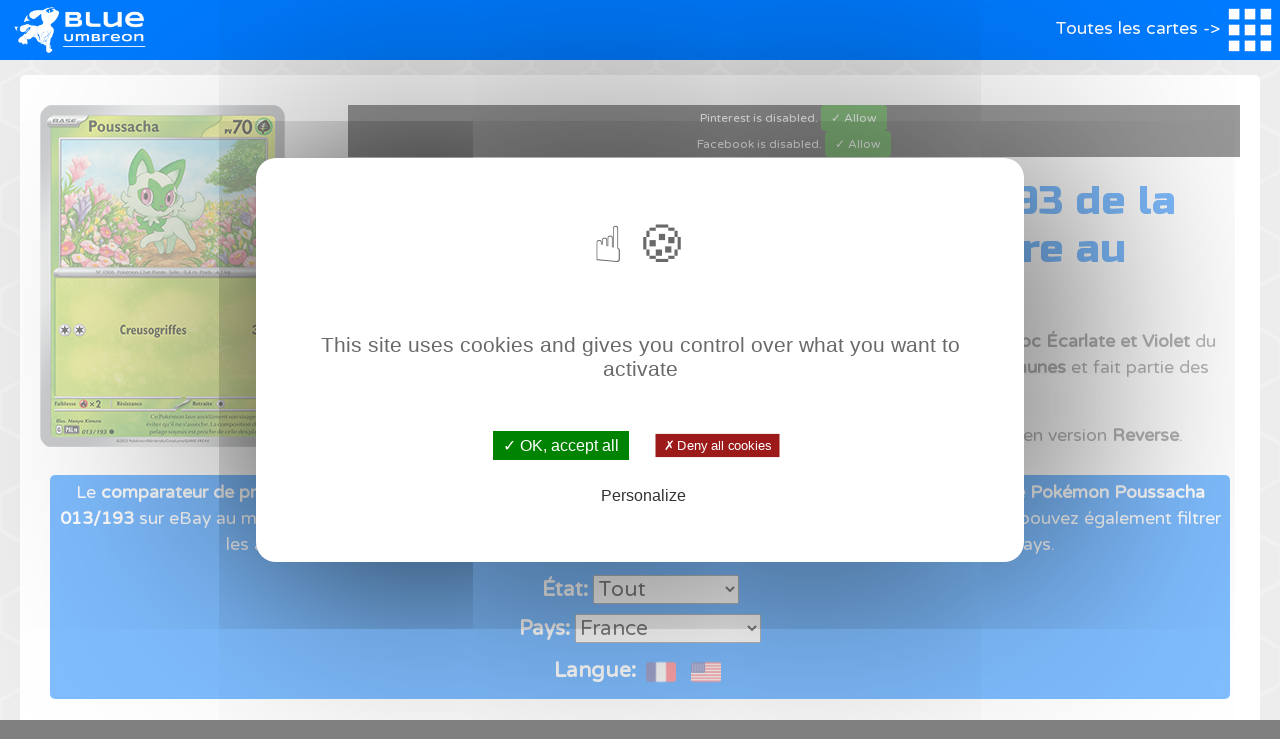

--- FILE ---
content_type: text/html; charset=UTF-8
request_url: https://www.blueumbreon.com/fr/cartes-pokemon/evolutions-paldea/poussacha/013/193/
body_size: 8517
content:
<!--Fichier Existe--><!doctype html>
<html lang="fr">
  <head>
    <!-- Required meta tags -->
    <meta charset="utf-8">
    <meta name="viewport" content="width=device-width, initial-scale=1, shrink-to-fit=no">

    
    <title>Carte Pokémon Poussacha 013/193 de la série Évolutions à Paldea en vente au meilleur prix</title>
    <link rel="canonical" href="https://www.blueumbreon.com/fr/cartes-pokemon/evolutions-paldea/poussacha/013/193/" />
<link rel="alternate" hreflang="fr" href="https://www.blueumbreon.com/fr/cartes-pokemon/evolutions-paldea/poussacha/013/193/" />
<link rel="alternate" hreflang="en" href="https://www.blueumbreon.com/en/pokemon-cards/paldea-evolved/sprigatito/013/193/" />
<link rel="alternate" hreflang="x-default" href="https://www.blueumbreon.com/fr/cartes-pokemon/evolutions-paldea/poussacha/013/193/" />    <meta property="og:title" content="Carte Pokémon Poussacha 013/193 de la série Évolutions à Paldea en vente au meilleur prix" />
    <meta property="og:type" content="website" />
    <meta property="og:url" content="https://www.blueumbreon.com/fr/cartes-pokemon/evolutions-paldea/poussacha/013/193/" />
    <meta property="og:image" content="https://www.blueumbreon.com//img/cartes/fr/carte-pokemon-poussacha-SV02-013-fr.png" />
    <meta property="og:description"   content="Carte Pokémon Poussacha 013/193 à vendre pas cher sur notre comparateur de prix. Retrouvez toutes les cartes de la série Évolutions à Paldea en vente au meilleur prix." />
    <meta name="description" content="Carte Pokémon Poussacha 013/193 à vendre pas cher sur notre comparateur de prix. Retrouvez toutes les cartes de la série Évolutions à Paldea en vente au meilleur prix."/>
    <!-- Bootstrap CSS -->
<link rel="stylesheet" href="/bootstrap/css/bootstrap.min.css">
    <link rel="stylesheet" href="/assets/blueumbreon.css">
    <script src="https://ajax.googleapis.com/ajax/libs/jquery/3.4.1/jquery.min.js"></script>
    <link rel="shortcut icon" href="../img/favicon/favicon.ico" type="image/x-icon">
<link rel="icon" href="/img/favicon/favicon.png" type="image/png">
<link rel="icon" sizes="32x32" href="/img/favicon/favicon-32.png" type="image/png">
<link rel="icon" sizes="64x64" href="/img/favicon/favicon-64.png" type="image/png">
<link rel="icon" sizes="96x96" href="/img/favicon/favicon-96.png" type="image/png">
<link rel="icon" sizes="196x196" href="/img/favicon/favicon-196.png" type="image/png">
<link rel="apple-touch-icon" sizes="152x152" href="/img/favicon/apple-touch-icon.png">
<link rel="apple-touch-icon" sizes="60x60" href="/img/favicon/apple-touch-icon-60x60.png">
<link rel="apple-touch-icon" sizes="76x76" href="/img/favicon/apple-touch-icon-76x76.png">
<link rel="apple-touch-icon" sizes="114x114" href="/img/favicon/apple-touch-icon-114x114.png">
<link rel="apple-touch-icon" sizes="120x120" href="/img/favicon/apple-touch-icon-120x120.png">
<link rel="apple-touch-icon" sizes="144x144" href="/img/favicon/apple-touch-icon-144x144.png">
<meta name="msapplication-TileImage" content="/img/favicon/favicon-144.png">
<meta name="msapplication-TileColor" content="#FFFFFF">
<script type="text/javascript" src="/assets/tarteaucitron/tarteaucitron.js"></script>

        <script type="text/javascript">
        tarteaucitron.init({
    	  "privacyUrl": "", /* Privacy policy url */

    	  "hashtag": "#tarteaucitron", /* Open the panel with this hashtag */
    	  "cookieName": "tarteaucitron", /* Cookie name */
    
    	  "orientation": "middle", /* Banner position (top - bottom) */
    	  "showAlertSmall": false, /* Show the small banner on bottom right */
    	  "cookieslist": true, /* Show the cookie list */

    	  "adblocker": false, /* Show a Warning if an adblocker is detected */
    	  "AcceptAllCta" : true, /* Show the accept all button when highPrivacy on */
    	  "highPrivacy": true, /* Disable auto consent */
    	  "handleBrowserDNTRequest": false, /* If Do Not Track == 1, disallow all */

    	  "removeCredit": true, /* Remove credit link */
    	  "moreInfoLink": true, /* Show more info link */
    	  "useExternalCss": false, /* If false, the tarteaucitron.css file will be loaded */

    	  //"cookieDomain": ".my-multisite-domaine.fr", /* Shared cookie for multisite */
                          
    	  "readmoreLink": "/cookiespolicy" /* Change the default readmore link */
        });
        </script>
		<style>
			/*Popup*/
#popup{position:fixed;bottom:10px;right:20px;max-width:90vw;width:800px;border:4px solid red;
    border-radius:10px;padding:10px;z-index:90;
    background: url(/img/site/paillettes.jpg) no-repeat center; 
    -webkit-background-size: cover; /* pour anciens Chrome et Safari */
    background-size: cover; /* version standardisée */
    color:white;}
#popup .title{font-family: 'Russo One', sans-serif;font-size:1.5em;text-align:center;}
#popup .cta{color:white;font-size:1em;}
#popup a{color:white;}
#popup p{font-size:1em;}
#popup div div img{max-width:100%;max-height:200px;}
#popup .row{background:transparent;}
#popup .cta-container{text-align:center;}
#popup .cta{background-color:red;color:white;font-size:1.2em;transition:all .3s;font-weight:bold;margin-bottom:10px;}
#popup .cta:hover{color:white;transform:scale(1.05);}
#closepopup{position:absolute;top:5px;right:5px;width:30px;cursor:pointer;}
		</style>  </head>
  <body class="fr">
  <header>
    <a href="/fr/">    <img class="logo" src="/img/site/logo-blanc.png"></a>
    <div id="menu" class="nav-button">
        Toutes les cartes ->        <img src="/img/site/menu.png">
    </div>
</header>
<nav>
    
    <div class="row justify-content-end">
        <a href="/fr/display-cartes-pokemon-en-vente-pas-cher/" class="menu-box col-4"><img src="/img/icon/display.png"><br>Displays</a>
        <a href="/fr/blog/" class="menu-box col-4"><img src="/img/icon/blog.png"><br>Blog</a>
        <a href="https://www.blueumbreon.com/en/pokemon-cards/paldea-evolved/sprigatito/013/193/" class="menu-box col-3"><img src="/img/icon/usa.png"></a>        
    </div>
    <div class="bloc-name">Séries du bloc Méga Évolution</div><ul><li><a href="/fr/cartes-pokemon/flammes-fantasmagoriques/"><img src="/img/logo-series/flammes-fantasmagoriques-cartes-pokemon-en-vente.png"></a></li><li><a href="/fr/cartes-pokemon/mega-evolution/"><img src="/img/logo-series/mega-evolution-cartes-pokemon-en-vente.png"></a></li></ul><div class="bloc-name">Séries du bloc Écarlate et Violet</div><ul><li><a href="/fr/cartes-pokemon/flamme-blanche/"><img src="/img/logo-series/flamme-blanche-cartes-pokemon-en-vente.png"></a></li><li><a href="/fr/cartes-pokemon/foudre-noire/"><img src="/img/logo-series/foudre-noire-cartes-pokemon-en-vente.png"></a></li><li><a href="/fr/cartes-pokemon/rivalites-destinees/"><img src="/img/logo-series/rivalites-destinees-cartes-pokemon-en-vente.png"></a></li><li><a href="/fr/cartes-pokemon/aventures-ensemble/"><img src="/img/logo-series/aventures-ensemble-cartes-pokemon-en-vente.png"></a></li><li><a href="/fr/cartes-pokemon/evolutions-prismatiques/"><img src="/img/logo-series/evolutions-prismatiques-cartes-pokemon-en-vente.png"></a></li><li><a href="/fr/cartes-pokemon/etincelles-deferlantes/"><img src="/img/logo-series/etincelles-deferlantes-cartes-pokemon-en-vente.png"></a></li><li><a href="/fr/cartes-pokemon/couronne-stellaire/"><img src="/img/logo-series/couronne-stellaire-cartes-pokemon-en-vente.png"></a></li><li><a href="/fr/cartes-pokemon/fable-nebuleuse/"><img src="/img/logo-series/fable-nebuleuse-cartes-pokemon-en-vente.png"></a></li><li><a href="/fr/cartes-pokemon/mascarade-crepusculaire/"><img src="/img/logo-series/mascarade-crepusculaire-cartes-pokemon-en-vente.png"></a></li><li><a href="/fr/cartes-pokemon/forces-temporelles/"><img src="/img/logo-series/forces-temporelles-cartes-pokemon-en-vente.png"></a></li><li><a href="/fr/cartes-pokemon/destinees-de-paldea/"><img src="/img/logo-series/destinees-de-paldea-cartes-pokemon-en-vente.png"></a></li><li><a href="/fr/cartes-pokemon/faille-paradoxe/"><img src="/img/logo-series/faille-paradoxe-cartes-pokemon-en-vente.png"></a></li><li><a href="/fr/cartes-pokemon/151/"><img src="/img/logo-series/151-cartes-pokemon-en-vente.png"></a></li><li><a href="/fr/cartes-pokemon/flammes-obsidiennes/"><img src="/img/logo-series/flammes-obsidiennes-cartes-pokemon-en-vente.png"></a></li><li><a href="/fr/cartes-pokemon/evolutions-paldea/"><img src="/img/logo-series/evolutions-paldea-cartes-pokemon-en-vente.png"></a></li><li><a href="/fr/cartes-pokemon/ecarlate-violet/"><img src="/img/logo-series/ecarlate-violet-cartes-pokemon-en-vente.png"></a></li></ul><div class="bloc-name">Séries du bloc Épée et Bouclier</div><ul><li><a href="/fr/cartes-pokemon/zenith-supreme/"><img src="/img/logo-series/zenith-supreme-cartes-pokemon-en-vente.png"></a></li><li><a href="/fr/cartes-pokemon/tempete-argentee/"><img src="/img/logo-series/tempete-argentee-cartes-pokemon-en-vente.png"></a></li><li><a href="/fr/cartes-pokemon/origine-perdue/"><img src="/img/logo-series/origine-perdue-cartes-pokemon-en-vente.png"></a></li><li><a href="/fr/cartes-pokemon/pokemon-go/"><img src="/img/logo-series/pokemon-go-cartes-pokemon-en-vente.png"></a></li><li><a href="/fr/cartes-pokemon/astres-radieux/"><img src="/img/logo-series/astres-radieux-cartes-pokemon-en-vente.png"></a></li><li><a href="/fr/cartes-pokemon/stars-etincelantes/"><img src="/img/logo-series/stars-etincelantes-cartes-pokemon-en-vente.png"></a></li><li><a href="/fr/cartes-pokemon/poing-de-fusion/"><img src="/img/logo-series/poing-de-fusion-cartes-pokemon-en-vente.png"></a></li><li><a href="/fr/cartes-pokemon/celebrations/"><img src="/img/logo-series/celebrations-cartes-pokemon-en-vente.png"></a></li><li><a href="/fr/cartes-pokemon/evolution-celeste/"><img src="/img/logo-series/evolution-celeste-cartes-pokemon-en-vente.png"></a></li><li><a href="/fr/cartes-pokemon/regne-de-glace/"><img src="/img/logo-series/regne-de-glace-cartes-pokemon-en-vente.png"></a></li><li><a href="/fr/cartes-pokemon/styles-de-combat/"><img src="/img/logo-series/styles-de-combat-cartes-pokemon-en-vente.png"></a></li><li><a href="/fr/cartes-pokemon/destinees-radieuses/"><img src="/img/logo-series/destinees-radieuses-cartes-pokemon-en-vente.png"></a></li><li><a href="/fr/cartes-pokemon/voltage-eclatant/"><img src="/img/logo-series/voltage-eclatant-cartes-pokemon-en-vente.png"></a></li><li><a href="/fr/cartes-pokemon/la-voie-du-maitre/"><img src="/img/logo-series/la-voie-du-maitre-cartes-pokemon-en-vente.png"></a></li><li><a href="/fr/cartes-pokemon/tenebres-embrasees/"><img src="/img/logo-series/tenebres-embrasees-cartes-pokemon-en-vente.png"></a></li><li><a href="/fr/cartes-pokemon/clash-des-rebelles/"><img src="/img/logo-series/clash-des-rebelles-cartes-pokemon-en-vente.png"></a></li><li><a href="/fr/cartes-pokemon/epee-bouclier/"><img src="/img/logo-series/epee-bouclier-cartes-pokemon-en-vente.png"></a></li></ul><div class="bloc-name">Séries du bloc Soleil & Lune</div><ul><li><a href="/fr/cartes-pokemon/eclipse-cosmique/"><img src="/img/logo-series/eclipse-cosmique-cartes-pokemon-en-vente.png"></a></li><li><a href="/fr/cartes-pokemon/destinees-occultes/"><img src="/img/logo-series/destinees-occultes-cartes-pokemon-en-vente.png"></a></li><li><a href="/fr/cartes-pokemon/harmonie-des-esprits/"><img src="/img/logo-series/harmonie-des-esprits-cartes-pokemon-en-vente.png"></a></li><li><a href="/fr/cartes-pokemon/alliance-infaillible/"><img src="/img/logo-series/alliance-infaillible-cartes-pokemon-en-vente.png"></a></li><li><a href="/fr/cartes-pokemon/duo-de-choc/"><img src="/img/logo-series/duo-de-choc-cartes-pokemon-en-vente.png"></a></li><li><a href="/fr/cartes-pokemon/tonnerre-perdu/"><img src="/img/logo-series/tonnerre-perdu-cartes-pokemon-en-vente.png"></a></li><li><a href="/fr/cartes-pokemon/majeste-des-dragons/"><img src="/img/logo-series/majeste-des-dragons-cartes-pokemon-en-vente.png"></a></li><li><a href="/fr/cartes-pokemon/tempete-celeste/"><img src="/img/logo-series/tempete-celeste-cartes-pokemon-en-vente.png"></a></li><li><a href="/fr/cartes-pokemon/lumiere-interdite/"><img src="/img/logo-series/lumiere-interdite-cartes-pokemon-en-vente.png"></a></li><li><a href="/fr/cartes-pokemon/ultra-prisme/"><img src="/img/logo-series/ultra-prisme-cartes-pokemon-en-vente.png"></a></li><li><a href="/fr/cartes-pokemon/invasion-carmin/"><img src="/img/logo-series/invasion-carmin-cartes-pokemon-en-vente.png"></a></li><li><a href="/fr/cartes-pokemon/legendes-brillantes/"><img src="/img/logo-series/legendes-brillantes-cartes-pokemon-en-vente.png"></a></li><li><a href="/fr/cartes-pokemon/ombres-ardentes/"><img src="/img/logo-series/ombres-ardentes-cartes-pokemon-en-vente.png"></a></li><li><a href="/fr/cartes-pokemon/gardiens-ascendants/"><img src="/img/logo-series/gardiens-ascendants-cartes-pokemon-en-vente.png"></a></li><li><a href="/fr/cartes-pokemon/soleil-et-lune/"><img src="/img/logo-series/soleil-et-lune-cartes-pokemon-en-vente.png"></a></li><li><a href="/fr/cartes-pokemon/promos-soleil-lune/"><img src="/img/logo-series/promos-soleil-lune-cartes-pokemon-en-vente.png"></a></li></ul><div class="bloc-name">Séries du bloc X&Y</div><ul><li><a href="/fr/cartes-pokemon/evolutions/"><img src="/img/logo-series/evolutions-cartes-pokemon-en-vente.png"></a></li><li><a href="/fr/cartes-pokemon/offensive-vapeur/"><img src="/img/logo-series/offensive-vapeur-cartes-pokemon-en-vente.png"></a></li><li><a href="/fr/cartes-pokemon/impact-des-destins/"><img src="/img/logo-series/impact-des-destins-cartes-pokemon-en-vente.png"></a></li><li><a href="/fr/cartes-pokemon/generations/"><img src="/img/logo-series/generations-cartes-pokemon-en-vente.png"></a></li><li><a href="/fr/cartes-pokemon/rupture-turbo/"><img src="/img/logo-series/rupture-turbo-cartes-pokemon-en-vente.png"></a></li><li><a href="/fr/cartes-pokemon/impulsion-turbo/"><img src="/img/logo-series/impulsion-turbo-cartes-pokemon-en-vente.png"></a></li><li><a href="/fr/cartes-pokemon/origines-antiques/"><img src="/img/logo-series/origines-antiques-cartes-pokemon-en-vente.png"></a></li><li><a href="/fr/cartes-pokemon/ciel-rugissant/"><img src="/img/logo-series/ciel-rugissant-cartes-pokemon-en-vente.png"></a></li><li><a href="/fr/cartes-pokemon/double-danger/"><img src="/img/logo-series/double-danger-cartes-pokemon-en-vente.png"></a></li><li><a href="/fr/cartes-pokemon/primo-choc/"><img src="/img/logo-series/primo-choc-cartes-pokemon-en-vente.png"></a></li><li><a href="/fr/cartes-pokemon/vigueur-spectrale/"><img src="/img/logo-series/vigueur-spectrale-cartes-pokemon-en-vente.png"></a></li><li><a href="/fr/cartes-pokemon/poings-furieux/"><img src="/img/logo-series/poings-furieux-cartes-pokemon-en-vente.png"></a></li><li><a href="/fr/cartes-pokemon/etincelle/"><img src="/img/logo-series/etincelle-cartes-pokemon-en-vente.png"></a></li><li><a href="/fr/cartes-pokemon/xy/"><img src="/img/logo-series/xy-cartes-pokemon-en-vente.png"></a></li><li><a href="/fr/cartes-pokemon/promos-xy/"><img src="/img/logo-series/promos-xy-cartes-pokemon-en-vente.png"></a></li></ul><div class="bloc-name">Séries du bloc Noir & Blanc</div><ul><li><a href="/fr/cartes-pokemon/legendary-treasures/"><img src="/img/logo-series/legendary-treasures-cartes-pokemon-en-vente.png"></a></li><li><a href="/fr/cartes-pokemon/explosion-plasma/"><img src="/img/logo-series/explosion-plasma-cartes-pokemon-en-vente.png"></a></li><li><a href="/fr/cartes-pokemon/glaciation-plasma/"><img src="/img/logo-series/glaciation-plasma-cartes-pokemon-en-vente.png"></a></li><li><a href="/fr/cartes-pokemon/tempete-plasma/"><img src="/img/logo-series/tempete-plasma-cartes-pokemon-en-vente.png"></a></li><li><a href="/fr/cartes-pokemon/frontieres-franchies/"><img src="/img/logo-series/frontieres-franchies-cartes-pokemon-en-vente.png"></a></li><li><a href="/fr/cartes-pokemon/coffre-des-dragons/"><img src="/img/logo-series/coffre-des-dragons-cartes-pokemon-en-vente.png"></a></li><li><a href="/fr/cartes-pokemon/dragons-exaltes/"><img src="/img/logo-series/dragons-exaltes-cartes-pokemon-en-vente.png"></a></li><li><a href="/fr/cartes-pokemon/explorateurs-obscurs/"><img src="/img/logo-series/explorateurs-obscurs-cartes-pokemon-en-vente.png"></a></li><li><a href="/fr/cartes-pokemon/destinees-futures/"><img src="/img/logo-series/destinees-futures-cartes-pokemon-en-vente.png"></a></li><li><a href="/fr/cartes-pokemon/nobles-victoires/"><img src="/img/logo-series/nobles-victoires-cartes-pokemon-en-vente.png"></a></li><li><a href="/fr/cartes-pokemon/pouvoirs-emergents/"><img src="/img/logo-series/pouvoirs-emergents-cartes-pokemon-en-vente.png"></a></li><li><a href="/fr/cartes-pokemon/noir-blanc/"><img src="/img/logo-series/noir-blanc-cartes-pokemon-en-vente.png"></a></li><li><a href="/fr/cartes-pokemon/promos-noir-blanc/"><img src="/img/logo-series/promos-noir-blanc-cartes-pokemon-en-vente.png"></a></li></ul><div class="bloc-name">Séries du bloc HeartGold SoulSilver</div><ul><li><a href="/fr/cartes-pokemon/appel-des-legendes/"><img src="/img/logo-series/appel-des-legendes-cartes-pokemon-en-vente.png"></a></li><li><a href="/fr/cartes-pokemon/triomphe/"><img src="/img/logo-series/triomphe-cartes-pokemon-en-vente.png"></a></li><li><a href="/fr/cartes-pokemon/indomptable/"><img src="/img/logo-series/indomptable-cartes-pokemon-en-vente.png"></a></li><li><a href="/fr/cartes-pokemon/dechainement/"><img src="/img/logo-series/dechainement-cartes-pokemon-en-vente.png"></a></li><li><a href="/fr/cartes-pokemon/heartgold-soulsilver/"><img src="/img/logo-series/heartgold-soulsilver-cartes-pokemon-en-vente.png"></a></li><li><a href="/fr/cartes-pokemon/promos-hgss/"><img src="/img/logo-series/promos-hgss-cartes-pokemon-en-vente.png"></a></li></ul><div class="bloc-name">Séries du bloc Platine</div><ul><li><a href="/fr/cartes-pokemon/arceus/"><img src="/img/logo-series/arceus-cartes-pokemon-en-vente.png"></a></li><li><a href="/fr/cartes-pokemon/vainqueurs-supremes/"><img src="/img/logo-series/vainqueurs-supremes-cartes-pokemon-en-vente.png"></a></li><li><a href="/fr/cartes-pokemon/rivaux-emergents/"><img src="/img/logo-series/rivaux-emergents-cartes-pokemon-en-vente.png"></a></li><li><a href="/fr/cartes-pokemon/platine/"><img src="/img/logo-series/platine-cartes-pokemon-en-vente.png"></a></li><li><a href="/fr/cartes-pokemon/pop9/"><img src="/img/logo-series/pop9-cartes-pokemon-en-vente.png"></a></li></ul><div class="bloc-name">Séries du bloc Diamant & Perle</div><ul><li><a href="/fr/cartes-pokemon/tempete/"><img src="/img/logo-series/tempete-cartes-pokemon-en-vente.png"></a></li><li><a href="/fr/cartes-pokemon/eveil-des-legendes/"><img src="/img/logo-series/eveil-des-legendes-cartes-pokemon-en-vente.png"></a></li><li><a href="/fr/cartes-pokemon/aube-majestueuse/"><img src="/img/logo-series/aube-majestueuse-cartes-pokemon-en-vente.png"></a></li><li><a href="/fr/cartes-pokemon/duels-au-sommet/"><img src="/img/logo-series/duels-au-sommet-cartes-pokemon-en-vente.png"></a></li><li><a href="/fr/cartes-pokemon/merveilles-secretes/"><img src="/img/logo-series/merveilles-secretes-cartes-pokemon-en-vente.png"></a></li><li><a href="/fr/cartes-pokemon/tresors-mysterieux/"><img src="/img/logo-series/tresors-mysterieux-cartes-pokemon-en-vente.png"></a></li><li><a href="/fr/cartes-pokemon/diamant-perle/"><img src="/img/logo-series/diamant-perle-cartes-pokemon-en-vente.png"></a></li><li><a href="/fr/cartes-pokemon/promos-diamant-perle/"><img src="/img/logo-series/promos-diamant-perle-cartes-pokemon-en-vente.png"></a></li><li><a href="/fr/cartes-pokemon/pop8/"><img src="/img/logo-series/pop8-cartes-pokemon-en-vente.png"></a></li><li><a href="/fr/cartes-pokemon/pop7/"><img src="/img/logo-series/pop7-cartes-pokemon-en-vente.png"></a></li><li><a href="/fr/cartes-pokemon/pop6/"><img src="/img/logo-series/pop6-cartes-pokemon-en-vente.png"></a></li></ul><div class="bloc-name">Séries du bloc Ex</div><ul><li><a href="/fr/cartes-pokemon/ex-gardiens-du-pouvoir/"><img src="/img/logo-series/ex-gardiens-du-pouvoir-cartes-pokemon-en-vente.png"></a></li><li><a href="/fr/cartes-pokemon/ex-ile-des-dragons/"><img src="/img/logo-series/ex-ile-des-dragons-cartes-pokemon-en-vente.png"></a></li><li><a href="/fr/cartes-pokemon/ex-gardiens-de-cristal/"><img src="/img/logo-series/ex-gardiens-de-cristal-cartes-pokemon-en-vente.png"></a></li><li><a href="/fr/cartes-pokemon/ex-fantomes-holon/"><img src="/img/logo-series/ex-fantomes-holon-cartes-pokemon-en-vente.png"></a></li><li><a href="/fr/cartes-pokemon/ex-createur-de-legendes/"><img src="/img/logo-series/ex-createur-de-legendes-cartes-pokemon-en-vente.png"></a></li><li><a href="/fr/cartes-pokemon/ex-especes-delta/"><img src="/img/logo-series/ex-especes-delta-cartes-pokemon-en-vente.png"></a></li><li><a href="/fr/cartes-pokemon/ex-forces-cachees/"><img src="/img/logo-series/ex-forces-cachees-cartes-pokemon-en-vente.png"></a></li><li><a href="/fr/cartes-pokemon/ex-emeraude/"><img src="/img/logo-series/ex-emeraude-cartes-pokemon-en-vente.png"></a></li><li><a href="/fr/cartes-pokemon/ex-deoxys/"><img src="/img/logo-series/ex-deoxys-cartes-pokemon-en-vente.png"></a></li><li><a href="/fr/cartes-pokemon/ex-team-rocket-returns/"><img src="/img/logo-series/ex-team-rocket-returns-cartes-pokemon-en-vente.png"></a></li><li><a href="/fr/cartes-pokemon/ex-rouge-feu-vert-feuille/"><img src="/img/logo-series/ex-rouge-feu-vert-feuille-cartes-pokemon-en-vente.png"></a></li><li><a href="/fr/cartes-pokemon/ex-legendes-oubliees/"><img src="/img/logo-series/ex-legendes-oubliees-cartes-pokemon-en-vente.png"></a></li><li><a href="/fr/cartes-pokemon/ex-team-magma-vs-team-aqua/"><img src="/img/logo-series/ex-team-magma-vs-team-aqua-cartes-pokemon-en-vente.png"></a></li><li><a href="/fr/cartes-pokemon/ex-dragon/"><img src="/img/logo-series/ex-dragon-cartes-pokemon-en-vente.png"></a></li><li><a href="/fr/cartes-pokemon/ex-tempete-sable/"><img src="/img/logo-series/ex-tempete-sable-cartes-pokemon-en-vente.png"></a></li><li><a href="/fr/cartes-pokemon/ex-rubis-saphir/"><img src="/img/logo-series/ex-rubis-saphir-cartes-pokemon-en-vente.png"></a></li><li><a href="/fr/cartes-pokemon/promos-black-star-nintendo/"><img src="/img/logo-series/promos-black-star-nintendo-cartes-pokemon-en-vente.png"></a></li><li><a href="/fr/cartes-pokemon/pop5/"><img src="/img/logo-series/pop5-cartes-pokemon-en-vente.png"></a></li><li><a href="/fr/cartes-pokemon/pop4/"><img src="/img/logo-series/pop4-cartes-pokemon-en-vente.png"></a></li><li><a href="/fr/cartes-pokemon/pop3/"><img src="/img/logo-series/pop3-cartes-pokemon-en-vente.png"></a></li><li><a href="/fr/cartes-pokemon/pop2/"><img src="/img/logo-series/pop2-cartes-pokemon-en-vente.png"></a></li><li><a href="/fr/cartes-pokemon/pop1/"><img src="/img/logo-series/pop1-cartes-pokemon-en-vente.png"></a></li></ul><div class="bloc-name">Séries du bloc Wizard</div><ul><li><a href="/fr/cartes-pokemon/skyridge/"><img src="/img/logo-series/skyridge-cartes-pokemon-en-vente.png"></a></li><li><a href="/fr/cartes-pokemon/aquapolis/"><img src="/img/logo-series/aquapolis-cartes-pokemon-en-vente.png"></a></li><li><a href="/fr/cartes-pokemon/expedition/"><img src="/img/logo-series/expedition-cartes-pokemon-en-vente.png"></a></li><li><a href="/fr/cartes-pokemon/legendary-collection/"><img src="/img/logo-series/legendary-collection-cartes-pokemon-en-vente.png"></a></li><li><a href="/fr/cartes-pokemon/neo-destiny/"><img src="/img/logo-series/neo-destiny-cartes-pokemon-en-vente.png"></a></li><li><a href="/fr/cartes-pokemon/neo-revelation/"><img src="/img/logo-series/neo-revelation-cartes-pokemon-en-vente.png"></a></li><li><a href="/fr/cartes-pokemon/neo-discovery/"><img src="/img/logo-series/neo-discovery-cartes-pokemon-en-vente.png"></a></li><li><a href="/fr/cartes-pokemon/neo-genesis/"><img src="/img/logo-series/neo-genesis-cartes-pokemon-en-vente.png"></a></li><li><a href="/fr/cartes-pokemon/gym-challenge/"><img src="/img/logo-series/gym-challenge-cartes-pokemon-en-vente.png"></a></li><li><a href="/fr/cartes-pokemon/gym-heroes/"><img src="/img/logo-series/gym-heroes-cartes-pokemon-en-vente.png"></a></li><li><a href="/fr/cartes-pokemon/base-set-2/"><img src="/img/logo-series/base-set-2-cartes-pokemon-en-vente.png"></a></li><li><a href="/fr/cartes-pokemon/team-rocket/"><img src="/img/logo-series/team-rocket-cartes-pokemon-en-vente.png"></a></li><li><a href="/fr/cartes-pokemon/fossile/"><img src="/img/logo-series/fossile-cartes-pokemon-en-vente.png"></a></li><li><a href="/fr/cartes-pokemon/jungle/"><img src="/img/logo-series/jungle-cartes-pokemon-en-vente.png"></a></li><li><a href="/fr/cartes-pokemon/set-de-base/"><img src="/img/logo-series/set-de-base-cartes-pokemon-en-vente.png"></a></li><li><a href="/fr/cartes-pokemon/promos-black-star-wizard/"><img src="/img/logo-series/promos-black-star-wizard-cartes-pokemon-en-vente.png"></a></li><li><a href="/fr/cartes-pokemon/promos-best-of-game-wizard/"><img src="/img/logo-series/promos-best-of-game-wizard-cartes-pokemon-en-vente.png"></a></li><li><a href="/fr/cartes-pokemon/southern-island/"><img src="/img/logo-series/southern-island-cartes-pokemon-en-vente.png"></a></li></ul></nav>    <main class="container-fluid">
        <div class="row">
            <div class="col-md-3 logo-serie">
                <img src="https://www.blueumbreon.com//img/cartes/fr/carte-pokemon-poussacha-SV02-013-fr.png" alt="Carte Pokémon Poussacha 013/193 de la série Évolutions à Paldea en vente au meilleur prix">
                
            </div>
            <div class="col-md-9">
                
<div class="share-box">
    <span class="tacPinterest"></span><a href="//www.pinterest.com/pin/create/button/" data-pin-do="buttonBookmark" data-pin-color="red"></a>
<!-- Your share button code -->
<div class="fb-share-button" 
    data-href="https://www.blueumbreon.com/fr/cartes-pokemon/evolutions-paldea/poussacha/013/193/" 
    data-layout="button_count">
  </div>
</div>                <h1>Carte Pokémon Poussacha 013/193 de la série Évolutions à Paldea à vendre au meilleur prix</h1>
                <p>
                <strong>Poussacha 013/193</strong> est une carte Pokémon de la série <strong>Évolutions à Paldea</strong> du <strong>bloc Écarlate et Violet</strong> du <strong>Jeu de Cartes à Collectionner Pokémon</strong>. Poussacha 013/193 est une carte <strong>Communes</strong> et fait partie des cartes <strong>Communes</strong> de la série Évolutions à Paldea.                </p>
                <p>
                La carte Pokémon Poussacha 013/193 de Évolutions à Paldea existe également en version <strong>Reverse</strong>.                </p>
            </div>
            <div class="col-md-12">
                
                <div class="value">
                    <p>
                        Le <strong>comparateur de prix</strong> de blueumbreon.com trouve automatiquement les <strong>meilleures affaires</strong> pour <strong>acheter la carte Pokémon Poussacha 013/193</strong> sur eBay au meilleur prix. Les annonces sont classées en fonction du <strong>rapport qualité prix de la carte</strong>. Vous pouvez également filtrer les annonces en fonction de l'<strong>état neuf, occasion et carte gradée PCA</strong>, et en fonction de votre pays.                    </p>
                    <form>
                        <div>
                        <label>État: </label>
                        <select name="etat" class="option" id="etat">
                            <option value="tout" selected="selected">Tout</option>
                            <option value="grade">Gradée PCA</option>
                            <option value="neuf">Neuf</option>
                            <option value="occasion">Occasion</option>
                        </select>
</div>
<div>
                        <label>Pays: </label>
                        <select name="pays" class="option" id="pays">
                            <option value="france" selected="selected">France</option>
                            <option value="belgique">Belgique</option>
                            <option value="suisse">Suisse</option>
                            <option value="usa" >United States</option>
                            <option value="uk">United Kingdom</option>
                            <option value="australia">Australia</option>
                            <option value="canada">Canada</option>
                        </select>
</div>
<div>
                        <label>Langue: </label>
                        <a href="https://www.blueumbreon.com/fr/cartes-pokemon/evolutions-paldea/poussacha/013/193/"><img src="/img/icon/france.png"></a>
                        <a href="https://www.blueumbreon.com/en/pokemon-cards/paldea-evolved/sprigatito/013/193/"><img src="/img/icon/usa.png"></a>
</div>
                    </form>
                </div>
            </div>
        </div>
        <div class="row">
            <div class="col-md-12" id="apicall"></div>
            <div class="col-md-12">
                <h2>Carte Pokémon Poussacha 013/193 à vendre</h2>
            </div>
            <div class="col-md-12 price_timecode"><p><i>
                        Le comparateur de prix contient des liens affiliés. Blue Umbreon peut recevoir une commission si vous effectuez un achat en passant par ces liens.                        </i></p></div>
            <div class="col-md-12 loader row" id="annonces-main">
                <img src="/img/site/loading.gif">
            </div>
        </div>
        <div class="row">
                    <div class="col-md-12">
                        <h2>Carte Pokémon Poussacha 013/193 Reverse à vendre</h2>
                    </div>
                    <div class="col-md-12 loader row" id="annonces-reverse">
                <img src="/img/site/loading.gif">
            </div>
                </div><div class="row justify-content-center">
<div class="col-12">
<h2>Protégez vos cartes Pokémon</h2>

</div>
<div class="col-md-7">
    <center><img style="width:100%;max-width:900px;" src="/img/site/ultra-pro.jpg"></center>
</div>
<div class="col-md-5">
<p>Rangez et protégez vos cartes Pokémon avec notre sélection des meilleurs produits Ultra Pro sur <b>Amazon</b>: classeur et feuilles de rangement, sleeves et top loader:</p>
    <ul>
        <li><a style="color:#007BFF;" href="https://amzn.to/3gkFhHZ" target="blank">Classeur Ultra Pro Collectors - jeu de cartes - noir</a></li>
        <li><a style="color:#007BFF;" href="https://amzn.to/3TMnmbS" target="blank">Ultra PRO : Platinum Series - Feuilles de classeur - 100 pages - 9 pochettes</a></li>
        <li><a style="color:#007BFF;" href="https://amzn.to/3MVYbkD" target="blank">Ultra-PRO - 330485 - Jeu De Cartes - Housse De Protection - Clear Solid - 100 Pièces</a></li>
        <li><a style="color:#007BFF;" href="https://amzn.to/3Sr2wgT" target="blank">Ultra Pro Lot Toploader de 7,6 x 10,2 cm Transparentes pour Cartes à Collectionner</a></li>
    </ul>
</div>

</div>    <div class="row">
        <div class="col-md-12">
            <h2>Plus de cartes Pokémon de Poussacha</h2>
        </div>
        <a href="/fr/cartes-pokemon/ecarlate-violet/poussacha/013/198/" class="col-lg-3 col-md-4 col-sm-6 row liste-carte">
                        <div class="col-6">
                            <img class="lazy" src="/img/cartes/blank.gif" data-src="https://www.blueumbreon.com//img/cartes/fr/carte-pokemon-poussacha-SV01-013-fr.png" alt="Carte Pokémon Communes Poussacha 013/198 de la série Écarlate et Violet">
                        </div>
                        <div class="col-6">
                            <h3>Poussacha 013/198</h3><img class="lazy" data-src="/img/logo-series/ecarlate-violet-cartes-pokemon-en-vente.png"><p><strong>Communes</strong></p>
                            <div class="btn">Voir le prix</div>
                        </div>
                    </a><a href="/fr/cartes-pokemon/evolutions-paldea/poussacha/012/193/" class="col-lg-3 col-md-4 col-sm-6 row liste-carte">
                        <div class="col-6">
                            <img class="lazy" src="/img/cartes/blank.gif" data-src="https://www.blueumbreon.com//img/cartes/fr/carte-pokemon-poussacha-SV02-012-fr.png" alt="Carte Pokémon Communes Poussacha 012/193 de la série Évolutions à Paldea">
                        </div>
                        <div class="col-6">
                            <h3>Poussacha 012/193</h3><img class="lazy" data-src="/img/logo-series/evolutions-paldea-cartes-pokemon-en-vente.png"><p><strong>Communes</strong></p>
                            <div class="btn">Voir le prix</div>
                        </div>
                    </a><a href="/fr/cartes-pokemon/evolutions-paldea/poussacha/196/193/" class="col-lg-3 col-md-4 col-sm-6 row liste-carte">
                        <div class="col-6">
                            <img class="lazy" src="/img/cartes/blank.gif" data-src="https://www.blueumbreon.com//img/cartes/fr/carte-pokemon-poussacha-SV02-196-fr.png" alt="Carte Pokémon Illustration rare Poussacha 196/193 de la série Évolutions à Paldea">
                        </div>
                        <div class="col-6">
                            <h3>Poussacha 196/193</h3><img class="lazy" data-src="/img/logo-series/evolutions-paldea-cartes-pokemon-en-vente.png"><p><strong>Illustration rare</strong></p>
                            <div class="btn">Voir le prix</div>
                        </div>
                    </a><a href="/fr/cartes-pokemon/aventures-ensemble/poussacha/16/159/" class="col-lg-3 col-md-4 col-sm-6 row liste-carte">
                        <div class="col-6">
                            <img class="lazy" src="/img/cartes/blank.gif" data-src="https://www.blueumbreon.com//img/cartes/fr/carte-pokemon-poussacha-SV09-16-fr.png" alt="Carte Pokémon Communes Poussacha 16/159 de la série Aventures Ensemble">
                        </div>
                        <div class="col-6">
                            <h3>Poussacha 16/159</h3><img class="lazy" data-src="/img/logo-series/aventures-ensemble-cartes-pokemon-en-vente.png"><p><strong>Communes</strong></p>
                            <div class="btn">Voir le prix</div>
                        </div>
                    </a>        <div class="col-md-12">
            <a href="/fr/liste-cartes-pokemon/poussacha/" class="button btn btn-lg btn-block"> Voir toutes les cartes Poussacha</a>
        </div>
    </div>
    <div class="row">
        <div class="col-md-12">
            <h2>Plus de cartes de la série Évolutions à Paldea</h2>
        </div>
        <a href="/fr/cartes-pokemon/evolutions-paldea/baojian-ex/236/193/" class="col-lg-3 col-md-4 col-sm-6 row liste-carte">
                        <div class="col-6">
                            <img class="lazy" src="/img/cartes/blank.gif" data-src="https://www.blueumbreon.com//img/cartes/fr/carte-pokemon-baojian-ex-SV02-236-fr.png" alt="Carte Pokémon Ultra rare Baojian ex 236/193 de la série Évolutions à Paldea">
                        </div>
                        <div class="col-6">
                            <h3>Baojian ex 236/193</h3><p><strong>Ultra rare</strong></p>
                            <div class="btn">Voir le prix</div>
                        </div>
                    </a><a href="/fr/cartes-pokemon/evolutions-paldea/dedenne-ex/239/193/" class="col-lg-3 col-md-4 col-sm-6 row liste-carte">
                        <div class="col-6">
                            <img class="lazy" src="/img/cartes/blank.gif" data-src="https://www.blueumbreon.com//img/cartes/fr/carte-pokemon-dedenne-ex-SV02-239-fr.png" alt="Carte Pokémon Ultra rare Dedenne ex 239/193 de la série Évolutions à Paldea">
                        </div>
                        <div class="col-6">
                            <h3>Dedenne ex 239/193</h3><p><strong>Ultra rare</strong></p>
                            <div class="btn">Voir le prix</div>
                        </div>
                    </a><a href="/fr/cartes-pokemon/evolutions-paldea/roigada-ex/238/193/" class="col-lg-3 col-md-4 col-sm-6 row liste-carte">
                        <div class="col-6">
                            <img class="lazy" src="/img/cartes/blank.gif" data-src="https://www.blueumbreon.com//img/cartes/fr/carte-pokemon-roigada-ex-SV02-238-fr.png" alt="Carte Pokémon Ultra rare Roigada ex 238/193 de la série Évolutions à Paldea">
                        </div>
                        <div class="col-6">
                            <h3>Roigada ex 238/193</h3><p><strong>Ultra rare</strong></p>
                            <div class="btn">Voir le prix</div>
                        </div>
                    </a><a href="/fr/cartes-pokemon/evolutions-paldea/ampibidou-ex/237/193/" class="col-lg-3 col-md-4 col-sm-6 row liste-carte">
                        <div class="col-6">
                            <img class="lazy" src="/img/cartes/blank.gif" data-src="https://www.blueumbreon.com//img/cartes/fr/carte-pokemon-ampibidou-ex-SV02-237-fr.png" alt="Carte Pokémon Ultra rare Ampibidou ex 237/193 de la série Évolutions à Paldea">
                        </div>
                        <div class="col-6">
                            <h3>Ampibidou ex 237/193</h3><p><strong>Ultra rare</strong></p>
                            <div class="btn">Voir le prix</div>
                        </div>
                    </a><a href="/fr/cartes-pokemon/evolutions-paldea/yuyu-ex/234/193/" class="col-lg-3 col-md-4 col-sm-6 row liste-carte">
                        <div class="col-6">
                            <img class="lazy" src="/img/cartes/blank.gif" data-src="https://www.blueumbreon.com//img/cartes/fr/carte-pokemon-yuyu-ex-SV02-234-fr.png" alt="Carte Pokémon Ultra rare Yuyu ex 234/193 de la série Évolutions à Paldea">
                        </div>
                        <div class="col-6">
                            <h3>Yuyu ex 234/193</h3><p><strong>Ultra rare</strong></p>
                            <div class="btn">Voir le prix</div>
                        </div>
                    </a><a href="/fr/cartes-pokemon/evolutions-paldea/flamigator-ex/233/193/" class="col-lg-3 col-md-4 col-sm-6 row liste-carte">
                        <div class="col-6">
                            <img class="lazy" src="/img/cartes/blank.gif" data-src="https://www.blueumbreon.com//img/cartes/fr/carte-pokemon-flamigator-ex-SV02-233-fr.png" alt="Carte Pokémon Ultra rare Flâmigator ex 233/193 de la série Évolutions à Paldea">
                        </div>
                        <div class="col-6">
                            <h3>Flâmigator ex 233/193</h3><p><strong>Ultra rare</strong></p>
                            <div class="btn">Voir le prix</div>
                        </div>
                    </a><a href="/fr/cartes-pokemon/evolutions-paldea/forgelina-ex/240/193/" class="col-lg-3 col-md-4 col-sm-6 row liste-carte">
                        <div class="col-6">
                            <img class="lazy" src="/img/cartes/blank.gif" data-src="https://www.blueumbreon.com//img/cartes/fr/carte-pokemon-forgelina-ex-SV02-240-fr.png" alt="Carte Pokémon Ultra rare Forgelina ex 240/193 de la série Évolutions à Paldea">
                        </div>
                        <div class="col-6">
                            <h3>Forgelina ex 240/193</h3><p><strong>Ultra rare</strong></p>
                            <div class="btn">Voir le prix</div>
                        </div>
                    </a><a href="/fr/cartes-pokemon/evolutions-paldea/palmaval-ex/235/193/" class="col-lg-3 col-md-4 col-sm-6 row liste-carte">
                        <div class="col-6">
                            <img class="lazy" src="/img/cartes/blank.gif" data-src="https://www.blueumbreon.com//img/cartes/fr/carte-pokemon-palmaval-ex-SV02-235-fr.png" alt="Carte Pokémon Ultra rare Palmaval ex 235/193 de la série Évolutions à Paldea">
                        </div>
                        <div class="col-6">
                            <h3>Palmaval ex 235/193</h3><p><strong>Ultra rare</strong></p>
                            <div class="btn">Voir le prix</div>
                        </div>
                    </a>        <div class="col-md-12">
            <a href="/fr/cartes-pokemon/evolutions-paldea/" class="button btn btn-lg btn-block"> Voir toutes les cartes Évolutions à Paldea</a>
        </div>
    </div>
    </main>
    
    <footer class="container-fluid">
    <div class="row align-items-center">
        <div class="col-sm-3">
            <a href="/fr/display-cartes-pokemon-en-vente-pas-cher/">Display Pokémon pas cher</a><br><a href="/fr/liste-cartes-pokemon/cartes-pokemon-chromatique-shiny/">Cartes Pokémon Shiny</a><br><a href="/fr/liste-cartes-pokemon/pokemon-v-et-vmax/">Cartes Pokémon V et VMAX</a><br><a href="/fr/liste-cartes-pokemon/cartes-pokemon-gold/">Cartes Pokémon Gold</a><br><a href="/fr/liste-cartes-pokemon/cartes-pokemon-full-art/">Cartes Pokémon Full Art</a><br>            
        </div>
        <div class="col-sm-3">
        <a href="#">Nos partenaires</a><br><a href="#">Mentions légales</a><br>        </div>
        <div class="col-sm-3">
                <a href="https://www.facebook.com/BlueUmbreonPokemon" target="blank"><img src="/img/icon/facebook-logo-button.svg"></a>
                <a href="https://www.instagram.com/blue_umbreon_pokemon/?hl=fr" target="blank"><img src="/img/icon/instagram-logo.svg"></a>
        </div>
        <div class="col-sm-3">
            <center><div id="bloc-note">
    Notez le site:
<div id="cadre-rating">
            <div id="note-rating"></div>
            <div class="star-rating" id="star-rating-1"><img src="/img/icon/star.png"></div>
            <div class="star-rating" id="star-rating-2"><img src="/img/icon/star.png"></div>
            <div class="star-rating" id="star-rating-3"><img src="/img/icon/star.png"></div>
            <div class="star-rating" id="star-rating-4"><img src="/img/icon/star.png"></div>
            <div class="star-rating" id="star-rating-5"><img src="/img/icon/star.png"></div>
        </div>

        <!--<script src="https://ajax.googleapis.com/ajax/libs/jquery/3.4.1/jquery.min.js"></script>-->
        <script>
            var note_globale;note_globale="80%";
            $(document).ready(function(){
                $("#note-rating").css("width", note_globale);
                
                $("#star-rating-1").on('click touchstart', function(){
                    $("#bloc-note").load("/template/star-rating.php?note=1");
                });
                $("#star-rating-2").on('click touchstart', function(){
                    $("#bloc-note").load("/template/star-rating.php?note=2");
                });
                $("#star-rating-3").on('click touchstart', function(){
                    $("#bloc-note").load("/template/star-rating.php?note=3");
                });
                $("#star-rating-4").on('click touchstart', function(){
                    $("#bloc-note").load("/template/star-rating.php?note=4");
                });
                $("#star-rating-5").on('click touchstart', function(){
                    $("#bloc-note").load("/template/star-rating.php?note=5");
                });
                $("#star-rating-1").mouseover(function(){
                    $("#note-rating").css("width", "20%");
                });
                $("#star-rating-2").mouseover(function(){
                    $("#note-rating").css("width", "40%");
                });
                $("#star-rating-3").mouseover(function(){
                    $("#note-rating").css("width", "60%");
                });
                $("#star-rating-4").mouseover(function(){
                    $("#note-rating").css("width", "80%");
                });
                $("#star-rating-5").mouseover(function(){
                    $("#note-rating").css("width", "100%");
                });
                $(".star-rating").mouseout(function(){
                    $("#note-rating").css("width", note_globale);
                });
            });
            
        </script>
        <div itemscope itemtype="http://schema.org/Product">
            <span itemprop="name">Comparateur de prix cartes Pokémon et display</span>
            <div itemprop="aggregateRating" itemscope itemtype="http://schema.org/AggregateRating">
                <span itemprop="ratingValue">
                    4                </span>/5 - 
                <span itemprop="reviewCount">
                    3870                </span> notes
            </div>
        </div>
        
    </div></center>
        </div>
        <div class="col-sm-12">
        <br>Ce site est membre du programme Ebay Partner Network. Lorsque vous cliquez sur un lien et faites un achat, ce site peut recevoir une commission. 
                En tant que Partenaire Amazon, ce site réalise un bénéfice sur les achats remplissant les conditions requises.<br>        
        &copy; Copyright 2026 Blue Umbreon
        </div>
    </div>

</footer>

<script src="/bootstrap/js/bootstrap.min.js" ></script>
    <script type="text/javascript" src="/assets/jquery.lazy.min.js"></script>
    <script>
$(function() {
        $('.lazy').Lazy(
            {effect: 'fadeIn'}
        ); 
    });
</script>
<script>
jQuery(document).ready(function($){   
    $('a[href^="#"]').on('click', function(e) {
        var target = $( $(this).attr('href') );
        if( target.length ) {
            e.preventDefault();
            $('html, body').animate({
                scrollTop: target.offset().top
            }, 1000);
        }   
    });  
});
</script>

<script>
            $(document).ready(function() {
                $('#menu').click(function() {
                $('nav').toggleClass('visible');
                });
            });
        </script>
<script>
    function load_more_cards(){
        $('.morecards').css( "display","block" );
        $('.loadmore').css( "display","none" );
    }

</script>
<script>
    $('ul:first').slideDown('fast');
    $('.bloc-name').click(function(e) {
        $('ul').slideUp('fast');
        $(this).next('ul').slideDown('fast');
    });
        </script>
        <script type="text/javascript">
        tarteaucitron.user.gtagUa = 'G-YVZTRHSFXS';
        tarteaucitron.user.gtagMore = function () { /* add here your optionnal gtag() */ };
        (tarteaucitron.job = tarteaucitron.job || []).push('gtag');
        </script>
        <script type="text/javascript">
        tarteaucitron.user.googletagmanagerId = 'GTM-WXFSWQC';
        (tarteaucitron.job = tarteaucitron.job || []).push('googletagmanager');
        </script>

<script type="text/javascript">
        (tarteaucitron.job = tarteaucitron.job || []).push('facebook');
        </script>
        <script type="text/javascript">
        (tarteaucitron.job = tarteaucitron.job || []).push('pinterest');
        </script>

<script>
    $('#popup').hide();
jQuery(document).ready(function($) {
    
  //check to see if the submited cookie is set, if not check if the popup has been closed, if not then display the popup
  if( getCookie('popupBU') != 'submited'){ 
    if(getCookie('popupBU') != 'closed' ){
      $('#popup').show();
      //alert('closed');
    }
  }
  
  $('#popupsuccess').click(function(){
    $('#popup').hide();
    //sets the coookie to five minutes if the popup is submited (whole numbers = days)
    setCookie( 'popupBU', 'submited', 15 );
    
  });
  
  $('#closepopup').click(function(){
    $('#popup').hide();
    //sets the coookie to one minute if the popup is closed (whole numbers = days)
    setCookie( 'popupBU', 'closed', 1 );
    
  });

  function getCookie(cname) {
    var name = cname + "=";
    var ca = document.cookie.split(';');
    for (var i = 0; i < ca.length; i++) {
      var c = ca[i];
      while (c.charAt(0) == ' ') {
        c = c.substring(1);
      }
      if (c.indexOf(name) == 0) {
        return c.substring(name.length, c.length);
      }
    }
    return "";
  }

  function setCookie(cname, cvalue, exdays) {
    var d = new Date();
    d.setTime(d.getTime() + (exdays * 24 * 60 * 60 * 1000));
    var expires = "expires=" + d.toUTCString();
    document.cookie = cname + "=" + cvalue + ";" + expires + ";path=/";
  }
  
});



</script>
        <script>
        load_cards()
        function load_cards(){
                        var carte="Poussacha";
            var numero="013";
            var nombre="193";
            var langue="fr";
            var annee="2023";
            var id="15498";
            var filtre_principal="noreverse";
            var parametres="?lang="+langue+"&carte="+carte+"&numero="+numero+"&nombre="+nombre+"&etat="+$("#etat" ).val()+"&pays="+$("#pays" ).val()+"&annee="+annee+"&filtre="+filtre_principal;
            
            
            var param_api="?type=carte&id="+id+"&pays="+$("#pays" ).val()+"&lang="+langue;
            var param_feed="?type=carte&id="+id+"&pays="+$("#pays" ).val()+"&lang="+langue+"&etat="+$("#etat" ).val();
            console.log("API: "+param_api);
            console.log("Feed: "+param_feed);
            $("#apicall").load("/fonctionsv2/api-feed-generator-v5.php"+param_api, function(){
                    $("#annonces-main").load("/fonctionsv2/product-loader-v5.php"+param_feed+"&filtre="+filtre_principal);
                    $("#annonces-reverse").load("/fonctionsv2/product-loader-v5.php"+param_feed+"&filtre=reverse");
                    $("#annonces-ed1").load("/fonctionsv2/product-loader-v5.php"+param_feed+"&filtre=edition");
                });        }
        $( ".option" ).change(function() {
            load_cards()
        });
    </script>
  </body>
</html>

--- FILE ---
content_type: text/html; charset=UTF-8
request_url: https://www.blueumbreon.com/fonctionsv2/product-loader-v5.php?type=carte&id=15498&pays=france&lang=fr&etat=tout&filtre=noreverse
body_size: 1426
content:

<!--Test keyword function loaded-><!--v5--><!--1769071883--><div class="col-lg-3 col-md-6 col-sm-6 bloc-anonce">
                            <a href="https://www.ebay.fr/itm/335868008107?_skw=Poussacha+013%2F193&hash=item4e334b16ab%3Ag%3APnYAAeSwzm5n2Y9N&mkevt=1&mkcid=1&mkrid=709-53476-19255-0&campid=5338807508&customid=&toolid=10049" class="row anonce featured" target="blank" rel="sponsored">
                            <div class="col-5 photo">
                                <img src="https://i.ebayimg.com/images/g/PnYAAeSwzm5n2Y9N/s-l225.jpg" alt="Carte Pokémon Poussacha  013/193    Évolutions à Paldea Français">
                            </div>
                            <div class="col-7 row align-items-center">
                                <div class="prix col-12">1.6 €</div>
                                <div class="prix col-12" style="font-size:0.8em;">Livraison gratuite</div><div class="col-12">
                                    <button class="btn buy btn-block">Acheter sur<br><img width="70px" src="/img/icon/ebay.jpg"></button>
                                </div>
                            </div>
                            <div class="col-md-12 annonce-titre">
                                <h3>Carte Pokémon Poussacha  013/193    Évolutions à Paldea Français</h3><span class="tag france"><img src="/img/icon/france.png">Français</span>
                            </div>
                            </a></div><div class="col-lg-3 col-md-6 col-sm-6 bloc-anonce">
                            <a href="https://www.ebay.fr/itm/157524003863?_skw=Poussacha+013%2F193&hash=item24ad298c17%3Ag%3AjHcAAeSwfCJpMws3&mkevt=1&mkcid=1&mkrid=709-53476-19255-0&campid=5338807508&customid=&toolid=10049" class="row anonce" target="blank" rel="sponsored">
                            <div class="col-5 photo">
                                <img src="https://i.ebayimg.com/images/g/jHcAAeSwfCJpMws3/s-l225.jpg" alt="Lot Cartes Pokémon Coiffeton 050/193 Chochodile 035/193 Poussacha 013/193">
                            </div>
                            <div class="col-7 row align-items-center">
                                <div class="prix col-12">1.9 €</div>
                                <div class="prix col-12" style="font-size:0.8em;">Livraison gratuite</div><div class="col-12">
                                    <button class="btn buy btn-block">Acheter sur<br><img width="70px" src="/img/icon/ebay.jpg"></button>
                                </div>
                            </div>
                            <div class="col-md-12 annonce-titre">
                                <h3>Lot Cartes Pokémon Coiffeton 050/193 Chochodile 035/193 Poussacha 013/193</h3>
                            </div>
                            </a></div><div class="col-lg-3 col-md-6 col-sm-6 bloc-anonce">
                            <a href="https://www.ebay.fr/itm/314843489082?_skw=Poussacha+013%2F193&hash=item494e22633a%3Ag%3AxkYAAOSw7cllDD0z&mkevt=1&mkcid=1&mkrid=709-53476-19255-0&campid=5338807508&customid=&toolid=10049" class="row anonce" target="blank" rel="sponsored">
                            <div class="col-5 photo">
                                <img src="https://i.ebayimg.com/images/g/xkYAAOSw7cllDD0z/s-l225.jpg" alt="Poussacha - EV2:Évolutions à Paldea - 013/193 - Carte Pokémon Française Neuve">
                            </div>
                            <div class="col-7 row align-items-center">
                                <div class="prix col-12">1.9 €</div>
                                <div class="prix col-12" style="font-size:0.8em;">Livraison gratuite</div><div class="col-12">
                                    <button class="btn buy btn-block">Acheter sur<br><img width="70px" src="/img/icon/ebay.jpg"></button>
                                </div>
                            </div>
                            <div class="col-md-12 annonce-titre">
                                <h3>Poussacha - EV2:Évolutions à Paldea - 013/193 - Carte Pokémon Française Neuve</h3><span class="tag new"><img src="/img/icon/new.png">Neuf</span><span class="tag france"><img src="/img/icon/france.png">Français</span>
                            </div>
                            </a></div><div class="col-lg-3 col-md-6 col-sm-6 bloc-anonce">
                            <a href="https://www.ebay.fr/itm/125973644569?_skw=Poussacha+013%2F193&hash=item1d549d4519%3Ag%3A0MwAAOSw26NkffJJ&mkevt=1&mkcid=1&mkrid=709-53476-19255-0&campid=5338807508&customid=&toolid=10049" class="row anonce" target="blank" rel="sponsored">
                            <div class="col-5 photo">
                                <img src="https://i.ebayimg.com/images/g/0MwAAOSw26NkffJJ/s-l225.jpg" alt="POKEMON EVOLUTIONS A PALDEA CARD CARTE POUSSACHA 013/193 JCC PAL FR MINT">
                            </div>
                            <div class="col-7 row align-items-center">
                                <div class="prix col-12">1.99 €</div>
                                <div class="prix col-12" style="font-size:0.8em;">Livraison gratuite</div><div class="col-12">
                                    <button class="btn buy btn-block">Acheter sur<br><img width="70px" src="/img/icon/ebay.jpg"></button>
                                </div>
                            </div>
                            <div class="col-md-12 annonce-titre">
                                <h3>POKEMON EVOLUTIONS A PALDEA CARD CARTE POUSSACHA 013/193 JCC PAL FR MINT</h3><span class="tag new"><img src="/img/icon/new.png">Neuf</span><span class="tag france"><img src="/img/icon/france.png">Français</span>
                            </div>
                            </a></div><div class="col-lg-3 col-md-6 col-sm-6 bloc-anonce morecards">
                            <a href="https://www.ebay.fr/itm/204362974316?_skw=Poussacha+013%2F193&hash=item2f94fb846c%3Ag%3AUysAAOSwbb5kgzz%7E&mkevt=1&mkcid=1&mkrid=709-53476-19255-0&campid=5338807508&customid=&toolid=10049" class="row anonce" target="blank" rel="sponsored">
                            <div class="col-5 photo">
                                <img src="https://i.ebayimg.com/images/g/UysAAOSwbb5kgzz~/s-l225.jpg" alt="Carte Pokémon Poussacha 013/193 EV2 Evolutions à Paldéa fr neuve">
                            </div>
                            <div class="col-7 row align-items-center">
                                <div class="prix col-12">1 €</div>
                                <div class="prix col-12" style="font-size:0.8em;">+1.3 € (Livraison)</div><div class="col-12">
                                    <button class="btn buy btn-block">Acheter sur<br><img width="70px" src="/img/icon/ebay.jpg"></button>
                                </div>
                            </div>
                            <div class="col-md-12 annonce-titre">
                                <h3>Carte Pokémon Poussacha 013/193 EV2 Evolutions à Paldéa fr neuve</h3><span class="tag new"><img src="/img/icon/new.png">Neuf</span><span class="tag france"><img src="/img/icon/france.png">Français</span>
                            </div>
                            </a></div><div class="col-lg-3 col-md-6 col-sm-6 bloc-anonce morecards">
                            <a href="https://www.ebay.fr/itm/167784448682?_skw=Poussacha+013%2F193&hash=item2710bb82aa%3Ag%3Ai3YAAeSwpCBowsxk&mkevt=1&mkcid=1&mkrid=709-53476-19255-0&campid=5338807508&customid=&toolid=10049" class="row anonce" target="blank" rel="sponsored">
                            <div class="col-5 photo">
                                <img src="https://i.ebayimg.com/images/g/i3YAAeSwpCBowsxk/s-l225.jpg" alt="Carte Pokémon - Poussacha 013/193 Évolution À Paldea EV02">
                            </div>
                            <div class="col-7 row align-items-center">
                                <div class="prix col-12">1 €</div>
                                <div class="prix col-12" style="font-size:0.8em;">+1.39 € (Livraison)</div><div class="col-12">
                                    <button class="btn buy btn-block">Acheter sur<br><img width="70px" src="/img/icon/ebay.jpg"></button>
                                </div>
                            </div>
                            <div class="col-md-12 annonce-titre">
                                <h3>Carte Pokémon - Poussacha 013/193 Évolution À Paldea EV02</h3>
                            </div>
                            </a></div><div class="col-lg-3 col-md-6 col-sm-6 bloc-anonce morecards">
                            <a href="https://www.ebay.fr/itm/185956705355?_skw=Poussacha+013%2F193&hash=item2b4be2244b%3Ag%3Aa%7E4AAOSwnB9klthM&mkevt=1&mkcid=1&mkrid=709-53476-19255-0&campid=5338807508&customid=&toolid=10049" class="row anonce" target="blank" rel="sponsored">
                            <div class="col-5 photo">
                                <img src="https://i.ebayimg.com/images/g/a~4AAOSwnB9klthM/s-l225.jpg" alt="Carte Pokémon - Poussacha 013/193 - Évolutions À Paldea EV2">
                            </div>
                            <div class="col-7 row align-items-center">
                                <div class="prix col-12">1 €</div>
                                <div class="prix col-12" style="font-size:0.8em;">+1.52 € (Livraison)</div><div class="col-12">
                                    <button class="btn buy btn-block">Acheter sur<br><img width="70px" src="/img/icon/ebay.jpg"></button>
                                </div>
                            </div>
                            <div class="col-md-12 annonce-titre">
                                <h3>Carte Pokémon - Poussacha 013/193 - Évolutions À Paldea EV2</h3>
                            </div>
                            </a></div><div class="col-lg-3 col-md-6 col-sm-6 bloc-anonce morecards">
                            <a href="https://www.ebay.fr/itm/185911949676?_skw=Poussacha+013%2F193&hash=item2b4937396c%3Ag%3AgVwAAOSwGtNkbhGy&mkevt=1&mkcid=1&mkrid=709-53476-19255-0&campid=5338807508&customid=&toolid=10049" class="row anonce" target="blank" rel="sponsored">
                            <div class="col-5 photo">
                                <img src="https://i.ebayimg.com/images/g/gVwAAOSwGtNkbhGy/s-l225.jpg" alt="AU CHOIX - carte pokemon  à l'unité - ECARLATE ET VIOLET 2 - EVOLUTION A PALDEA">
                            </div>
                            <div class="col-7 row align-items-center">
                                <div class="prix col-12">1 €</div>
                                <div class="prix col-12" style="font-size:0.8em;">+1.95 € (Livraison)</div><div class="col-12">
                                    <button class="btn buy btn-block">Acheter sur<br><img width="70px" src="/img/icon/ebay.jpg"></button>
                                </div>
                            </div>
                            <div class="col-md-12 annonce-titre">
                                <h3>AU CHOIX - carte pokemon  à l'unité - ECARLATE ET VIOLET 2 - EVOLUTION A PALDEA</h3>
                            </div>
                            </a></div><div class="col-lg-3 col-md-6 col-sm-6 bloc-anonce morecards">
                            <a href="https://www.ebay.fr/itm/315375707373?_skw=Poussacha+013%2F193&hash=item496ddb64ed%3Ag%3AvVYAAOSwu%7ElmSKg4&mkevt=1&mkcid=1&mkrid=709-53476-19255-0&campid=5338807508&customid=&toolid=10049" class="row anonce" target="blank" rel="sponsored">
                            <div class="col-5 photo">
                                <img src="https://i.ebayimg.com/images/g/vVYAAOSwu~lmSKg4/s-l225.jpg" alt="Carte POUSSACHA 013/193 Pokémon Évolutions à Paldea EV02 Neuve PAL FR">
                            </div>
                            <div class="col-7 row align-items-center">
                                <div class="prix col-12">1 €</div>
                                <div class="prix col-12" style="font-size:0.8em;">+1.99 € (Livraison)</div><div class="col-12">
                                    <button class="btn buy btn-block">Acheter sur<br><img width="70px" src="/img/icon/ebay.jpg"></button>
                                </div>
                            </div>
                            <div class="col-md-12 annonce-titre">
                                <h3>Carte POUSSACHA 013/193 Pokémon Évolutions à Paldea EV02 Neuve PAL FR</h3><span class="tag new"><img src="/img/icon/new.png">Neuf</span><span class="tag france"><img src="/img/icon/france.png">Français</span>
                            </div>
                            </a></div><div id="loadmore" class="loadmore col-12 button btn btn-lg" onclick="load_more_cards()">Voir d'autres ventes</div>

--- FILE ---
content_type: text/html; charset=UTF-8
request_url: https://www.blueumbreon.com/fonctionsv2/product-loader-v5.php?type=carte&id=15498&pays=france&lang=fr&etat=tout&filtre=reverse
body_size: 1521
content:

<!--Test keyword function loaded-><!--v5--><!--1769071883--><div class="col-lg-3 col-md-6 col-sm-6 bloc-anonce">
                            <a href="https://www.ebay.fr/itm/177665838170?_skw=Poussacha+013%2F193&hash=item295db58c5a%3Ag%3AwW0AAeSwgIdpOmYW&mkevt=1&mkcid=1&mkrid=709-53476-19255-0&campid=5338807508&customid=&toolid=10049" class="row anonce featured" target="blank" rel="sponsored">
                            <div class="col-5 photo">
                                <img src="https://i.ebayimg.com/images/g/wW0AAeSwgIdpOmYW/s-l225.jpg" alt="Carte Pokémon 193 EV2: Évolutions à Paldea holo reverse rare lire description">
                            </div>
                            <div class="col-7 row align-items-center">
                                <div class="prix col-12">1.85 €</div>
                                <div class="prix col-12" style="font-size:0.8em;">Livraison gratuite</div><div class="col-12">
                                    <button class="btn buy btn-block">Acheter sur<br><img width="70px" src="/img/icon/ebay.jpg"></button>
                                </div>
                            </div>
                            <div class="col-md-12 annonce-titre">
                                <h3>Carte Pokémon 193 EV2: Évolutions à Paldea holo reverse rare lire description</h3>
                            </div>
                            </a></div><div class="col-lg-3 col-md-6 col-sm-6 bloc-anonce">
                            <a href="https://www.ebay.fr/itm/256377661912?_skw=Poussacha+013%2F193&hash=item3bb14ca9d8%3Ag%3AGOUAAOSwt%7E5kgJg8&mkevt=1&mkcid=1&mkrid=709-53476-19255-0&campid=5338807508&customid=&toolid=10049" class="row anonce" target="blank" rel="sponsored">
                            <div class="col-5 photo">
                                <img src="https://i.ebayimg.com/images/g/GOUAAOSwt~5kgJg8/s-l225.jpg" alt="Carte Pokémon Poussacha 013/193 Reverse EV2 Evolutions à Paldea NEUF">
                            </div>
                            <div class="col-7 row align-items-center">
                                <div class="prix col-12">1.85 €</div>
                                <div class="prix col-12" style="font-size:0.8em;">Livraison gratuite</div><div class="col-12">
                                    <button class="btn buy btn-block">Acheter sur<br><img width="70px" src="/img/icon/ebay.jpg"></button>
                                </div>
                            </div>
                            <div class="col-md-12 annonce-titre">
                                <h3>Carte Pokémon Poussacha 013/193 Reverse EV2 Evolutions à Paldea NEUF</h3><span class="tag new"><img src="/img/icon/new.png">Neuf</span>
                            </div>
                            </a></div><div class="col-lg-3 col-md-6 col-sm-6 bloc-anonce">
                            <a href="https://www.ebay.fr/itm/267361684148?_skw=Poussacha+013%2F193&hash=item3e3fff8ab4%3Ag%3AZDcAAeSwXbRomK70&mkevt=1&mkcid=1&mkrid=709-53476-19255-0&campid=5338807508&customid=&toolid=10049" class="row anonce" target="blank" rel="sponsored">
                            <div class="col-5 photo">
                                <img src="https://i.ebayimg.com/images/g/ZDcAAeSwXbRomK70/s-l225.jpg" alt="Carte Pokémon Poussacha 013/193 Reverse   Évolutions à Paldea Français">
                            </div>
                            <div class="col-7 row align-items-center">
                                <div class="prix col-12">1.9 €</div>
                                <div class="prix col-12" style="font-size:0.8em;">Livraison gratuite</div><div class="col-12">
                                    <button class="btn buy btn-block">Acheter sur<br><img width="70px" src="/img/icon/ebay.jpg"></button>
                                </div>
                            </div>
                            <div class="col-md-12 annonce-titre">
                                <h3>Carte Pokémon Poussacha 013/193 Reverse   Évolutions à Paldea Français</h3><span class="tag france"><img src="/img/icon/france.png">Français</span>
                            </div>
                            </a></div><div class="col-lg-3 col-md-6 col-sm-6 bloc-anonce">
                            <a href="https://www.ebay.fr/itm/314879982887?_skw=Poussacha+013%2F193&hash=item49504f3d27%3Ag%3A22gAAOSwvTllJUVk&mkevt=1&mkcid=1&mkrid=709-53476-19255-0&campid=5338807508&customid=&toolid=10049" class="row anonce" target="blank" rel="sponsored">
                            <div class="col-5 photo">
                                <img src="https://i.ebayimg.com/images/g/22gAAOSwvTllJUVk/s-l225.jpg" alt="Poussacha Reverse - EV2:Évolutions à Paldea - 013/193 - Carte Pokémon FR Neuve">
                            </div>
                            <div class="col-7 row align-items-center">
                                <div class="prix col-12">1.9 €</div>
                                <div class="prix col-12" style="font-size:0.8em;">Livraison gratuite</div><div class="col-12">
                                    <button class="btn buy btn-block">Acheter sur<br><img width="70px" src="/img/icon/ebay.jpg"></button>
                                </div>
                            </div>
                            <div class="col-md-12 annonce-titre">
                                <h3>Poussacha Reverse - EV2:Évolutions à Paldea - 013/193 - Carte Pokémon FR Neuve</h3><span class="tag new"><img src="/img/icon/new.png">Neuf</span><span class="tag france"><img src="/img/icon/france.png">Français</span>
                            </div>
                            </a></div><div class="col-lg-3 col-md-6 col-sm-6 bloc-anonce morecards">
                            <a href="https://www.ebay.fr/itm/145129164008?_skw=Poussacha+013%2F193&hash=item21ca5f4ce8%3Ag%3ALDEAAOSwDhRkg02A&mkevt=1&mkcid=1&mkrid=709-53476-19255-0&campid=5338807508&customid=&toolid=10049" class="row anonce" target="blank" rel="sponsored">
                            <div class="col-5 photo">
                                <img src="https://i.ebayimg.com/images/g/LDEAAOSwDhRkg02A/s-l225.jpg" alt="POUSSACHA 70PV 013/193 - NEUF - COMMUNE/UNCO REVERSE - CARTE POKEMON">
                            </div>
                            <div class="col-7 row align-items-center">
                                <div class="prix col-12">1.49 €</div>
                                <div class="prix col-12" style="font-size:0.8em;">+1.2 € (Livraison)</div><div class="col-12">
                                    <button class="btn buy btn-block">Acheter sur<br><img width="70px" src="/img/icon/ebay.jpg"></button>
                                </div>
                            </div>
                            <div class="col-md-12 annonce-titre">
                                <h3>POUSSACHA 70PV 013/193 - NEUF - COMMUNE/UNCO REVERSE - CARTE POKEMON</h3><span class="tag new"><img src="/img/icon/new.png">Neuf</span>
                            </div>
                            </a></div><div class="col-lg-3 col-md-6 col-sm-6 bloc-anonce morecards">
                            <a href="https://www.ebay.fr/itm/404405900071?_skw=Poussacha+013%2F193&hash=item5e28785327%3Ag%3AXV0AAOSwflhkwrvz&mkevt=1&mkcid=1&mkrid=709-53476-19255-0&campid=5338807508&customid=&toolid=10049" class="row anonce" target="blank" rel="sponsored">
                            <div class="col-5 photo">
                                <img src="https://i.ebayimg.com/images/g/XV0AAOSwflhkwrvz/s-l225.jpg" alt="Carte Pokémon Poussacha 013/193 Reverse EV2 Evolutions à Paldea NEUF">
                            </div>
                            <div class="col-7 row align-items-center">
                                <div class="prix col-12">1.6 €</div>
                                <div class="prix col-12" style="font-size:0.8em;">+1.29 € (Livraison)</div><div class="col-12">
                                    <button class="btn buy btn-block">Acheter sur<br><img width="70px" src="/img/icon/ebay.jpg"></button>
                                </div>
                            </div>
                            <div class="col-md-12 annonce-titre">
                                <h3>Carte Pokémon Poussacha 013/193 Reverse EV2 Evolutions à Paldea NEUF</h3><span class="tag new"><img src="/img/icon/new.png">Neuf</span>
                            </div>
                            </a></div><div class="col-lg-3 col-md-6 col-sm-6 bloc-anonce morecards">
                            <a href="https://www.ebay.fr/itm/205767682990?_skw=Poussacha+013%2F193&hash=item2fe8b5abae%3Ag%3AKDUAAeSw0H9o-2ad&mkevt=1&mkcid=1&mkrid=709-53476-19255-0&campid=5338807508&customid=&toolid=10049" class="row anonce" target="blank" rel="sponsored">
                            <div class="col-5 photo">
                                <img src="https://i.ebayimg.com/images/g/KDUAAeSw0H9o-2ad/s-l225.jpg" alt="🌟 Carte Pokémon Évolution à Paldea (EV02) - Co/Holo/Reverse/Secrète [001-127]🌟">
                            </div>
                            <div class="col-7 row align-items-center">
                                <div class="prix col-12">1 €</div>
                                <div class="prix col-12" style="font-size:0.8em;">+1.9 € (Livraison)</div><div class="col-12">
                                    <button class="btn buy btn-block">Acheter sur<br><img width="70px" src="/img/icon/ebay.jpg"></button>
                                </div>
                            </div>
                            <div class="col-md-12 annonce-titre">
                                <h3>🌟 Carte Pokémon Évolution à Paldea (EV02) - Co/Holo/Reverse/Secrète [001-127]🌟</h3>
                            </div>
                            </a></div><div class="col-lg-3 col-md-6 col-sm-6 bloc-anonce morecards">
                            <a href="https://www.ebay.fr/itm/156772400282?_skw=Poussacha+013%2F193&hash=item24805cfc9a%3Ag%3A%7EK4AAOSwuntnyul4&mkevt=1&mkcid=1&mkrid=709-53476-19255-0&campid=5338807508&customid=&toolid=10049" class="row anonce" target="blank" rel="sponsored">
                            <div class="col-5 photo">
                                <img src="https://i.ebayimg.com/images/g/~K4AAOSwuntnyul4/s-l225.jpg" alt="💫 Carte Pokémon FR PAL Évolutions à Paldea Holo / Reverse, AU CHOIX Neuves 💫">
                            </div>
                            <div class="col-7 row align-items-center">
                                <div class="prix col-12">1.6 €</div>
                                <div class="prix col-12" style="font-size:0.8em;">+1.8 € (Livraison)</div><div class="col-12">
                                    <button class="btn buy btn-block">Acheter sur<br><img width="70px" src="/img/icon/ebay.jpg"></button>
                                </div>
                            </div>
                            <div class="col-md-12 annonce-titre">
                                <h3>💫 Carte Pokémon FR PAL Évolutions à Paldea Holo / Reverse, AU CHOIX Neuves 💫</h3><span class="tag new"><img src="/img/icon/new.png">Neuf</span><span class="tag france"><img src="/img/icon/france.png">Français</span>
                            </div>
                            </a></div><div class="col-lg-3 col-md-6 col-sm-6 bloc-anonce morecards">
                            <a href="https://www.ebay.fr/itm/187169511613?_skw=Poussacha+013%2F193&hash=item2b942c18bd%3Ag%3ArDIAAeSwo9ZoCl-q&mkevt=1&mkcid=1&mkrid=709-53476-19255-0&campid=5338807508&customid=&toolid=10049" class="row anonce" target="blank" rel="sponsored">
                            <div class="col-5 photo">
                                <img src="https://i.ebayimg.com/images/g/rDIAAeSwo9ZoCl-q/s-l225.jpg" alt="Carte Pokémon - Poussacha Reverse 013/193 - Évolutions À Paldea EV2">
                            </div>
                            <div class="col-7 row align-items-center">
                                <div class="prix col-12">2 €</div>
                                <div class="prix col-12" style="font-size:0.8em;">+1.52 € (Livraison)</div><div class="col-12">
                                    <button class="btn buy btn-block">Acheter sur<br><img width="70px" src="/img/icon/ebay.jpg"></button>
                                </div>
                            </div>
                            <div class="col-md-12 annonce-titre">
                                <h3>Carte Pokémon - Poussacha Reverse 013/193 - Évolutions À Paldea EV2</h3>
                            </div>
                            </a></div><div class="col-lg-3 col-md-6 col-sm-6 bloc-anonce morecards">
                            <a href="https://www.ebay.fr/itm/365915188223?_skw=Poussacha+013%2F193&hash=item55323eabff%3Ag%3A4RoAAeSwYb1o6gxB&mkevt=1&mkcid=1&mkrid=709-53476-19255-0&campid=5338807508&customid=&toolid=10049" class="row anonce" target="blank" rel="sponsored">
                            <div class="col-5 photo">
                                <img src="https://i.ebayimg.com/images/g/4RoAAeSwYb1o6gxB/s-l225.jpg" alt="Carte Pokemon POUSSACHA 013/193 REVERSE EV2 Ecarlate et Violet PAL FR NEUF">
                            </div>
                            <div class="col-7 row align-items-center">
                                <div class="prix col-12">1.8 €</div>
                                <div class="prix col-12" style="font-size:0.8em;">+2 € (Livraison)</div><div class="col-12">
                                    <button class="btn buy btn-block">Acheter sur<br><img width="70px" src="/img/icon/ebay.jpg"></button>
                                </div>
                            </div>
                            <div class="col-md-12 annonce-titre">
                                <h3>Carte Pokemon POUSSACHA 013/193 REVERSE EV2 Ecarlate et Violet PAL FR NEUF</h3><span class="tag new"><img src="/img/icon/new.png">Neuf</span><span class="tag france"><img src="/img/icon/france.png">Français</span>
                            </div>
                            </a></div><div id="loadmore" class="loadmore col-12 button btn btn-lg" onclick="load_more_cards()">Voir d'autres ventes</div>

--- FILE ---
content_type: text/css
request_url: https://www.blueumbreon.com/assets/blueumbreon.css
body_size: 2227
content:
@import url('https://fonts.googleapis.com/css?family=Varela+Round');
@import url('https://fonts.googleapis.com/css?family=Russo+One');

/*Typographie*/
body{color:dimgray;font-family: 'Varela Round', sans-serif;font-size:1.1em;}
h1,h2{color:#007BFF;font-family: 'Russo One', sans-serif;text-align:left;}
h3{color:#007BFF;}
h2{position:relative;}
h2:before{content:url('/img/icon/pokeball.png');width:60px;position:relative;right:5px;top:5px;}
h3{font-size:1.2em;}
a{color:dimgray;}
a:hover{text-decoration:none;}

body{background-color:gray;
    background-image:url("/img/site/grey-pattern.png");
padding-top:70px;}
.row{background-color:white;margin:5px;padding:30px 5px 30px 5px;
border-radius:5px;}

/*Header*/
header{position:fixed;top:0px;left:0px;right:0px;background-color:#007BFF;z-index:1000;padding:5px;}
header img{height:50px;}
header .nav-button{float:right;color:white;}

/*Menu*/
nav{position:fixed;
    width:800px;
    top:0px;right:-800px;height:100vh;
    background-color:lightgray;
    z-index:50;
    transition:all .3s;
    overflow-y:scroll;padding:0px;padding-top:70px;}
nav.visible{right:0px;}
nav .bloc-name{background-color:#007BFF;color:white;padding:7px;font-weight:bold;font-size:1.1em;margin-bottom:2px;cursor:pointer;}
nav .bloc-name:hover{background-color:orange;}
nav ul{display:none;}
nav ul:nth-child(1){display:block;color:red;}
nav li{list-style:none;display:inline;}
nav li a img{max-width:200px;max-height:100px;margin:10px;}
nav img{transition:all .3s;}
nav img:hover{transform:scale(1.05);}
.menu-langue{width:50px;}
nav .row{background: transparent;margin:0px;padding:0px;}
.menu-box{margin:2px;background-color:#007BFF;color:white;font-weight:bold;padding:10px;text-align:center;border-radius:5px;}
.menu-box img{max-width:33%;min-width:50px;}
a.menu-box:hover{color:white;background-color:orange;}

/*Mise en forme page série*/
.logo-serie img{max-width:100%;}
.value{background-color:#007BFF;border-radius:5px;color:white;padding:5px;text-align:center;margin:10px;}
.sous-menu{position:fixed;bottom:0px;right:0px;left:0px;background-color:#007BFF;margin:0px;padding:0px;z-index:20;}
.sous-menu a{background-color:white;color:#007BFF;font-weight:bold;border-radius:5px;text-align:center;padding:5px;margin:5px;transition:all .3s;}
.sous-menu a:hover{background-color:orange;color:white;}
/*Mise en forme du bloc d'affichage de la liste des cartes*/
.liste-carte.row{margin:5px 0px 5px 0px;padding:0px 0px 0px 0px;}
.liste-carte .btn{background-color:#007BFF;color:white;font-weight:bold;border-radius:5px;text-align:center;}
.liste-carte div{padding:5px;}
.liste-carte img{max-width:100%;}
.liste-carte img, .liste-carte .btn{transition:all .3s;}
.liste-carte:hover img{transform:scale(1.05);}
.liste-carte:hover .btn{transform:scale(1.05);background-color:orange;}

/*Mise en forme page carte*/
form{font-size:1.2em;font-weight:bold;}
form img{height:30px;transition:all .3s;margin:5px;}
form img:hover{transform:scale(1.1);}
.loader{text-align:center;}
.bloc-anonce{margin:0px;padding:0px;}
.anonce{margin:3px;position:relative;background-color:whitesmoke;padding:5px;}
.anonce .row{padding:0px;margin:0px;background-color:transparent;}
.featured{border:2px solid #007BFF;border-radius:5px;}
.fr .featured:before{content:"Meilleure affaire";}
.en .featured:before{content:"Best deal";}
.featured:before{color:white;font-weight:bold;background-color:#007BFF;position:absolute;bottom:100%;left:0px;padding:5px 10px 5px 10px;border-radius:5px 5px 0px 0px;
font-size:0.8em;}
.photo{margin:0px;padding:0px;overflow:hidden;transition:all .3s;}
.photo img{height:154px;width:121px;object-fit:contain;margin:0px;padding:0px;}
.anonce h3{font-size:1em;color:gray;}
.prix{font-size:1.5em;}
.anonce .btn{background-color:#007BFF;color:white;transition:all .3s;}
.featured .prix{font-size:1.7em;font-weight:bold;}
.featured .btn{background-color:#28a745;font-weight:bold;}
.anonce:hover .btn{transform:scale(1.1);background-color:orange;}
.anonce:hover .photo{transform:scale(1.1);}

.button{background-color:#007BFF;color:white;font-weight:bold;transition:all .3s;}
.button:hover{transform:scale(1.05);background-color:orange;color:white;}

/*Home*/
.hero{min-height:100vh;background:url(/img/site/home-back.jpg) no-repeat center fixed;background-size: cover;margin-top:-70px;padding-top:70px;position:relative;padding-right:0px;padding-left:0px;}
.hero .overlay{position:absolute;top:0px;left:0px;right:0px;bottom:0px;background-color:black;opacity:0.4;}
.hero .row{background:transparent;margin:0px;padding:0px;}
.hero .hero-img{min-height:80vh;text-align:center;max-height:100vh;overflow:hidden;}
.hero{color:white;text-align:center;font-size:2em;}
.hero .usp{font-size:2.5em;font-family: 'Russo One', sans-serif;}
.hero .btn{background-color:#007BFF;color:white;font-weight:bold;border-radius:5px;text-align:center;font-family: 'Varela Round', sans-serif;margin:5px;}
.hero .btn:hover{transform:scale(1.05);background-color:orange;}

.presentation .row{background:transparent;margin:0px;padding:0px;}
.presentation{background-color:#007BFF;color:white;padding-top:30px;padding-bottom:30px;}
.presentation img{max-width:100%;-webkit-filter: drop-shadow(5px 5px 5px black);
    filter: drop-shadow(5px 5px 5px black);}
.presentation h2:before{content:"";}
.presentation h1, .presentation h2{color:white;text-align:center;margin-top:20px;}

.home-serie img{max-width:100%;margin-bottom:30px;transition:all .3s;}
.home-serie img:hover{transform:scale(1.05);}

.annonce-titre{padding-left:0px;padding-right:0px;}


.displaylogo img{max-width:100%;}

.noresult{background-color:#ffdfd7;padding:20px;border:1px solid red;border-radius:5px;}

/*Tags annonces*/
.tag img{height:1em;margin-right:5px;
    -webkit-filter: drop-shadow(5px 5px 5px black);
    filter: drop-shadow(2px 2px 7px black);}
.tag{font-size:0.8em;color:white;margin:2px;padding:2px;border-radius:2px;font-weight:bold;
    text-shadow: 0 0 7px rgba(0,0,0, 0.5);}
.best{background-color:lime;}
.new{background-color:lightblue;}
.affaire{background-color:gold;}
.rare{background-color:red;}
.france{background-color:royalblue;}
.ed1{background-color:lightgray;color:black;}
.france img{height:1.2em;}


footer{padding-bottom:50px;}
footer{background-color:dimgray;
    color:white;
    font-size:0.8em;
    text-align:center;}
footer .row{background: transparent;margin:0px;}
    footer a{color:white;}
    footer img{height:35px;margin:5px;}

.button{white-space: normal;}
/*Note du site*/
#cadre-rating{height:25px;width:125px;position:relative;display:flex;cursor:pointer;background:rgba(0,0,0,0.5);}
#note-rating{position:absolute;top:0%;bottom:0%;left:0%;background-color:gold;z-index:0;}
.star-rating{width:25px;height:25px;position:relative;z-index:20;padding:0px;margin:0px;}
.star-rating img{width:25px;height:25px;padding:0px;margin:0px;}

.share-box{margin-bottom:20px;}

/*Annonces supplémentaires*/
.morecards{display:none;}

/*Popup*/
#popup{position:fixed;bottom:10px;right:20px;max-width:90vw;width:800px;border:4px solid red;
    border-radius:10px;padding:10px;z-index:90;
    background: url(/img/site/paillettes.jpg) no-repeat center; 
    -webkit-background-size: cover; /* pour anciens Chrome et Safari */
    background-size: cover; /* version standardisée */
    color:white;}
#popup .title{font-family: 'Russo One', sans-serif;font-size:1.5em;text-align:center;}
#popup .cta{color:white;font-size:1em;}
#popup a{color:white;}
#popup p{font-size:1em;}
#popup div div img{max-width:100%;max-height:200px;}
#popup .row{background:transparent;}
#popup .cta-container{text-align:center;}
#popup .cta{background-color:red;color:white;font-size:1.2em;transition:all .3s;font-weight:bold;margin-bottom:10px;}
#popup .cta:hover{color:white;transform:scale(1.05);}
#closepopup{position:absolute;top:5px;right:5px;width:30px;cursor:pointer;}

@media (max-width: 992px) {
    .sous-menu a{font-size:0.8em;margin:3px;padding:3px;}
    nav{width:750px;right:-750px;}
}
@media (max-width: 768px) {
    .container-fluid{padding-right:0px;padding-left:0px;}
    header img{height:40px;}
    nav{width:500px;right:-500px;}
    .photo img{height:140px;width:110px;}
    .hero{font-size:1em;}
}
@media (max-width: 576px) {
    nav{width:350px;right:-350px;}
    .container-fluid{padding-left:0px;padding-right:0px;}
}

